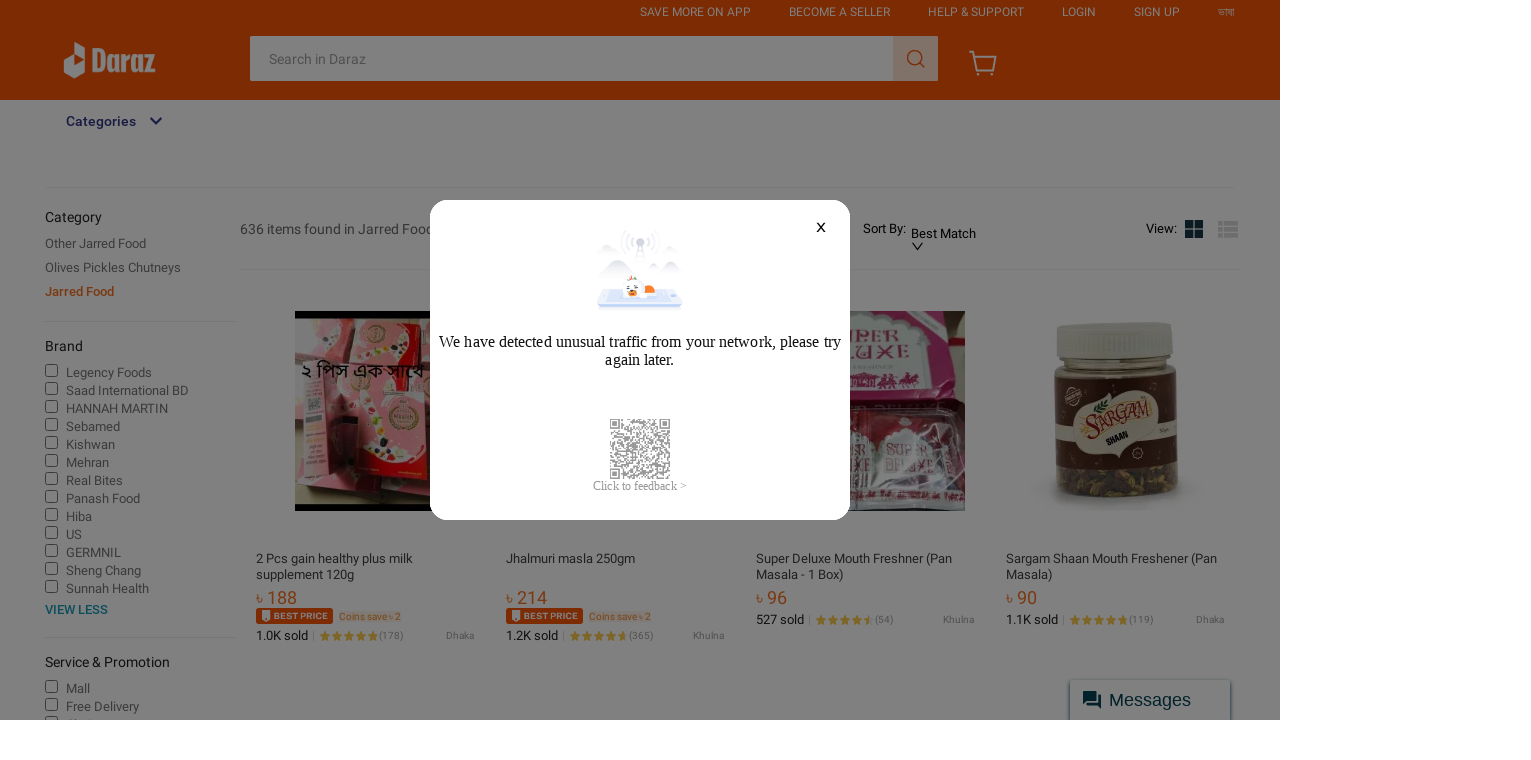

--- FILE ---
content_type: text/html; charset=utf-8
request_url: https://px-intl.ucweb.com/api/v1/jconfig?wpk-header=app%3Dirmajibm-qikbi6z1%26tm%3D1769184467%26ud%3D54477970-b2e7-465f-b64d-00e842ee65ff%26sver%3D1.2.9%26sign%3Dc41e43c828c16c16a6eb1c9c1e68e8ce
body_size: 8
content:
{"code":0,"stm":1769184468,"cver":20,"config":[{"common":{"sampleRate":"100%"}}],"cip":"18.117.164.69","msg":"成功"}


--- FILE ---
content_type: application/javascript
request_url: https://sg.mmstat.com/eg.js?t=1769184472679
body_size: -99
content:
window.goldlog=(window.goldlog||{});goldlog.Etag="1or6IUQFAwQCARJ1pEX8s0zq";goldlog.stag=1;

--- FILE ---
content_type: application/javascript
request_url: https://sg.mmstat.com/eg.js?t=1769184468242
body_size: 81
content:
window.goldlog=(window.goldlog||{});goldlog.Etag="1or6IUQFAwQCARJ1pEX8s0zq";goldlog.stag=2;